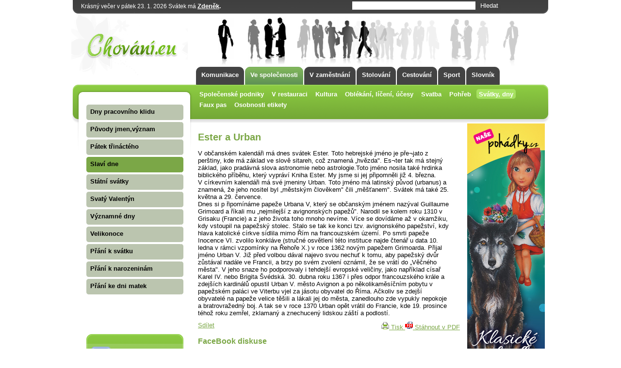

--- FILE ---
content_type: text/html; charset=utf-8
request_url: http://www.chovani.eu/ester-a-urban/c755
body_size: 5031
content:
 
     
<!DOCTYPE html PUBLIC "-//W3C//DTD XHTML 1.1//EN" "http://www.w3.org/TR/xhtml11/DTD/xhtml11.dtd">
<html xmlns="http://www.w3.org/1999/xhtml" xml:lang="cs" lang="cs">
<head>
	<meta name="author" content="FormSoft s.r.o.| www.formsoft.cz" />     
        <meta name="robots" content="index,follow" />
        <meta http-equiv='Content-Language' content='cs' />
        <meta http-equiv="Content-Type" content="text/html; charset=utf-8" />
        <meta http-equiv="Cache-control" content="no-cache, must-revalidate" />
        <meta http-equiv="Pragma" content="no-cache" />
        <meta http-equiv="Expires" content="-1" />
        <meta name="rating" content="general" />
        <meta name="description" content="V občanském kalendáři má dnes svátek Ester. Toto hebrejské jméno je pře¬jato z perštiny, kde má základ ve slově sitareh, což znamená „hvězda\". Es¬ter tak má stejný základ, jako pradávná slova astronomie nebo astrologie.Toto jméno nosila také hrdinka…" />
        <meta name="keywords" content="Společenské chování, komunikace, pravidla přednosti, podávání ruky, stolování, asertivita, abeceda společenského chování, svatby, svatební příprava" />
        <meta property="og:image" content="" />
        
        <link href="/web/css/img/favicon.ico" rel="icon" type="image/png">        
        <link rel="shortcut icon" href="/web/css/img/favicon.ico">

        <title>Ester a Urban | Chovani.eu</title>

	<script type="text/javascript" src="/web/js/jquery/jquery.min.js"></script>
<script type="text/javascript" src="/web/js/presenter/svatky.js"></script>
<script type="text/javascript" src="/web/js/presenter/main.js"></script>
        <link type="text/css" href="/web/css/presenter/presenter.css" rel="stylesheet" />
<link type="text/css" href="/web/css/presenter/print.css" rel="stylesheet" media="print" />
   
</head>
<body>
    

    
    
<div id="all"><div id="all_in">
   <div id="header">
       
       <div id="top_line">
       
           <div id="svatek"></div>
           
            <div id="top_search">
                <div id="top_form">
           
                    
                <form action="/hledat" method="get">
                    <div id="search_inputs">
                        <input type="text" name="q" value="" />
                        <input type="submit" value="Hledat" />
                    </div>
                    <!--
                    <div id="resize">
                        <a href="javascript: ;" id="size_1" title="Normalni velikost pisma">A</a>
                        <a href="javascript: ;" id="size_2" title="Vetsi pismo">A</a>
                        <a href="javascript: ;" id="size_3" title="Nejvetsi pismo">A</a>
                    </div>
                -->
                </form>
                </div>
            </div>
    </div>
       
       <div id="header_left">
           <a href="/"></a>
       </div>
       
        <div id="top_menu">
            
<ul>
            <li class=""><a href="/komunikace/m1" title="Komunikace"><span>Komunikace</span></a></li>
    
            <li class="active"><a href="/ve-spolecenosti/m130" title="Ve společenosti"><span>Ve společenosti</span></a></li>
    
            <li class=""><a href="/v-zamestnani/m141" title="V zaměstnání"><span>V zaměstnání</span></a></li>
    
            <li class=""><a href="/stolovani/m131" title="Stolování"><span>Stolování</span></a></li>
    
            <li class=""><a href="/cestovani/m140" title="Cestování"><span>Cestování</span></a></li>
    
            <li class=""><a href="/sport/m403" title="Sport"><span>Sport</span></a></li>
    
            <li class=""><a href="/slovnik/m169" title="Slovník"><span>Slovník</span></a></li>
    
    </ul>
        </div>
        
       <div class="clear"></div>
        <div id="top_menu2">
            
<ul>
            <li class=""><a href="/spolecenske-podniky/m159" title="Společenské podniky"><span>Společenské podniky</span></a></li>
    
            <li class=""><a href="/v-restauraci/m158" title="V restauraci"><span>V restauraci</span></a></li>
    
            <li class=""><a href="/kultura/m160" title="Kultura"><span>Kultura</span></a></li>
    
            <li class=""><a href="/oblekani-liceni-ucesy/m139" title="Oblékání, líčení, účesy"><span>Oblékání, líčení, účesy</span></a></li>
    
            <li class=""><a href="/svatba/m166" title="Svatba"><span>Svatba</span></a></li>
    
            <li class=""><a href="/pohreb/m167" title="Pohřeb"><span>Pohřeb</span></a></li>
    
            <li class="active"><a href="/svatky-dny/m177" title="Svátky, dny"><span>Svátky, dny</span></a></li>
    
            <li class=""><a href="/faux-pas/m493" title="Faux pas "><span>Faux pas </span></a></li>
    
            <li class=""><a href="/osobnosti-etikety/m696" title="Osobnosti etikety"><span>Osobnosti etikety</span></a></li>
    
    </ul>
        </div>
     
  </div>
        
        
   
        
        <div id="left_menu">
            <div id="left_menu_in">
            
<ul>
            <li class=""><a href="/dny-pracovniho-klidu/m281" title="Dny pracovního klidu"><span>Dny pracovního klidu</span></a></li>
    
            <li class=""><a href="/puvody-jmenvyznam/m595" title="Původy jmen,význam"><span>Původy jmen,význam</span></a></li>
    
            <li class=""><a href="/patek-trinacteho/m587" title="Pátek třináctého"><span>Pátek třináctého</span></a></li>
    
            <li class="active"><a href="/slavi-dne/m178" title="Slaví dne"><span>Slaví dne</span></a></li>
    
            <li class=""><a href="/statni-svatky/m280" title="Státní svátky"><span>Státní svátky</span></a></li>
    
            <li class=""><a href="/svaty-valentyn/m516" title="Svatý Valentýn"><span>Svatý Valentýn</span></a></li>
    
            <li class=""><a href="/vyznamne-dny/m282" title="Významné dny"><span>Významné dny</span></a></li>
    
            <li class=""><a href="/velikonoce/m569" title="Velikonoce"><span>Velikonoce</span></a></li>
    
            <li class=""><a href="/prani-k-svatku/m662" title="Přání k svátku"><span>Přání k svátku</span></a></li>
    
            <li class=""><a href="/prani-k-narozeninam/m664" title="Přání k narozeninám"><span>Přání k narozeninám</span></a></li>
    
            <li class=""><a href="/prani-ke-dni-matek/m666" title="Přání ke dni matek"><span>Přání ke dni matek</span></a></li>
    
    </ul>
                
                <div id="left_box">
                    <div id="fb">
                        <a href="http://www.facebook.com/pages/Chovanieu/225457877388"></a>
                    </div>
                </div>
            </div>
        </div>
        
        
    
    
    <div id="content"><div id="content_in">
                
                <div class="banner"><div class="banner_in">
                            </div></div>
            
            <div id="article_page">
<h1>Ester a Urban</h1><div class="not_printable"></div><div class="article_text printable" style="width: 520px;">
        <p>V občanském kalendáři má dnes svátek Ester. Toto hebrejské jméno je pře¬jato z perštiny, kde má základ ve slově sitareh, což znamená „hvězda". Es¬ter tak má stejný základ, jako pradávná slova astronomie nebo astrologie.Toto jméno nosila také hrdinka biblického příběhu, který vypráví Kniha Ester. My jsme si jej připomněli již 4. března.<br />V církevním kalendáři má své jmeniny Urban. Toto jméno má latinský původ (urbanus) a znamená, že jeho nositel byl „městským člověkem" čili „měšťanem". Svátek má také 25. května a 29. července.<br />Dnes si p řipomínáme papeže Urbana V, který se občanským jménem nazýval Guillaume Grimoard a říkali mu „nejmilejší z avignonských papežů". Narodil se kolem roku 1310 v Grisaku (Francie) a z jeho života toho mnoho nevíme. Více se dovídáme až v okamžiku, kdy vstoupil na papežský stolec. Stalo se tak ke konci tzv. avignonského papežství, kdy hlava katolické církve sídlila mimo Řím na francouzském území. Po smrti papeže Inocence VI. zvolilo konkláve (stručné osvětlení této instituce najde čtenář u data 10. ledna v rámci vzpomínky na Řehoře X.) v roce 1362 novým papežem Grimoarda. Přijal jméno Urban V. Již před volbou dával najevo svou nechuť k tomu, aby papežský dvůr zůstával nadále ve Francii, a brzy po svém zvolení oznámil, že se vrátí do „Věčného města". V jeho snaze ho podporovaly i tehdejší evropské veličiny, jako například císař Karel IV. nebo Brigita Švédská. 30. dubna roku 1367 i přes odpor francouzského krále a zdejších kardinálů opustil Urban V. město Avignon a po několikaměsíčním pobytu v papežském paláci ve Viterbu vjel za jásotu obyvatel do Říma. Ačkoliv se zdejší obyvatelé na papeže velice těšili a lákali jej do města, zanedlouho zde vypukly nepokoje a bratrovražedný boj. A tak se v roce 1370 Urban opět vrátil do Francie, kde 19. prosince téhož roku zemřel, zklamaný a znechucený lidskou záští a podlostí.</p>
    </div>
    <div class="left">
    <a name="fb_share" type="button_count" href="http://www.facebook.com/sharer.php?u=http://www.chovani.eu/ester-a-urban/c755">Sdílet</a>
    </div>

<div class="print_article not_printable">
<a href="javascript: window.print();">
<img src="/web/css/img/printer.gif" alt="tisk" class="icon" /> Tisk
</a>

<a href="javascript: ;" onclick="location.href='/articles_pdf/755'">
<img src="/web/css/img/pdf.gif" alt="stáhnout jako pdf" class="icon" /> Stáhnout v PDF
</a>
</div>
<div class="clear"></div>
<div class="not_printable"></div>
<h2>FaceBook diskuse</h2>


<div id="fb-root"></div>
<script>(function(d, s, id) {
  var js, fjs = d.getElementsByTagName(s)[0];
  if (d.getElementById(id)) return;
  js = d.createElement(s); js.id = id;
  js.src = "//connect.facebook.net/cs_CZ/all.js#xfbml=1&appId=221316461009";
  fjs.parentNode.insertBefore(js, fjs);
}(document, 'script', 'facebook-jssdk'));</script>


<div class="fb-comments" data-href="http://www.chovani.eu/ester-a-urban/c755" data-numposts="5" data-colorscheme="light"></div>


</div>
            <div class="banner"><div class="banner_in">
                            </div></div>
    </div></div>
        
        <div id="banner_right">
            
            <a href="http://www.nasepohadky.cz" title="Naše pohádky" target="_blank"><img src="http://www.chovani.eu/bannery/banner-chovani-nase-pohadky.jpg" alt="Naše pohádky"></a>        </div>
    
    <div class="clear"></div>

    
    <div class="bottom_articles">
        <h2>Najdete na Chovani.eu</h2>
        


<div class="article_preview2">
        <div class="img"><a href="/maracuja-mucenka-jedlapassiflora-edulis/c286">
            <img src="/web/media_image/113-article-1.jpg" width="175" height="105" />
        </a>
    </div>
        
    <h3>
        <a href="/maracuja-mucenka-jedlapassiflora-edulis/c286">Maracuja-Mučenka jedlá(Passiflora edulis) </a>
    </h3>
    <div class="text">
        <a href="/maracuja-mucenka-jedlapassiflora-edulis/c286"> 
Známá pod názvy Passionfruit, Passion-fruit, GranadillaMaracuja je plod popínavé liány, vyžadující…</a>
    </div>
</div>



<div class="article_preview2">
        <div class="img"><a href="/boty/c280">
            <img src="/web/media_image/234-article-1.jpg" width="175" height="105" />
        </a>
    </div>
        
    <h3>
        <a href="/boty/c280">Boty</a>
    </h3>
    <div class="text">
        <a href="/boty/c280">Pánské boty
Do společnosti volíme polobotky. Pánské boty mají několik variant.K nejzákladnějšímu pat…</a>
    </div>
</div>



<div class="article_preview2">
        <div class="img"><a href="/jake-jsou-vyhody-znalosti-reci-tela-a-jak-ji-pouzivat/c994">
            <img src="/web/media_image/712-article-1.jpg" width="175" height="105" />
        </a>
    </div>
        
    <h3>
        <a href="/jake-jsou-vyhody-znalosti-reci-tela-a-jak-ji-pouzivat/c994">Jaké jsou výhody znalosti řeči těla a jak ji používat</a>
    </h3>
    <div class="text">
        <a href="/jake-jsou-vyhody-znalosti-reci-tela-a-jak-ji-pouzivat/c994"> 
Je potřeba zdůraznit, že na řeči těla hodně záleží především v oblasti obchodu, firemního managmen…</a>
    </div>
</div>



<div class="article_preview2">
        <div class="img"><a href="/doplnky-ke-smokingu/c858">
            <img src="/web/media_image/448-article-1.jpg" width="175" height="105" />
        </a>
    </div>
        
    <h3>
        <a href="/doplnky-ke-smokingu/c858">Doplňky ke smokingu</a>
    </h3>
    <div class="text">
        <a href="/doplnky-ke-smokingu/c858">Motýlek a kapesníčekJelikož se smoking nosí černý (zřídka tmavě modrý tzv. barva půlnoční modři) mot…</a>
    </div>
</div>



<div class="article_preview2">
        <div class="img"><a href="/prestrizeni-pasky/c948">
            <img src="/web/media_image/573-article-1.jpg" width="175" height="105" />
        </a>
    </div>
        
    <h3>
        <a href="/prestrizeni-pasky/c948">Přestřižení pásky</a>
    </h3>
    <div class="text">
        <a href="/prestrizeni-pasky/c948">Zdůrazňuje slavnost aktu zahájení. Páska se aranžuje již ráno před akcí a pak už nikdo až do přestři…</a>
    </div>
</div>
        <div class="clear"></div>
    </div>
    
    <div id="footer">
        <p>Copyright © <a href="http://www.formsoft.cz" title="webdesign,webhosting,internetové stránky, CMS, software, wms, e-shop" target="_blank">FormSoft s.r.o.</a> Všechna práva vyhrazena. <a href="http://www.chovani.eu/redakce_chovani/c980">Redakce</a><br>
            <a href="https://www.hmzavlahy.cz/Automaticke-zavlahove-systemy-c1">Automatické závlahové systémy</a>
            <a href="https://www.macros.cz/sklady-a-prodej/m679">Skladové hospodářství - Macros.cz</a>
        </p>
    </div>

 
    
    <a href="http://www.toplist.cz/"><script language="JavaScript" type="text/javascript">
 <!--
 document.write('<img src="http://toplist.cz/dot.asp?id=115402&http='+escape(document.referrer)+'&t='+escape(document.title)+
'" width="1" height="1" border=0 alt="TOPlist" />'); 
 //--></script><noscript><img src="http://toplist.cz/dot.asp?id=115402" border="0"
 alt="TOPlist" width="1" height="1" /></noscript></a>


<script>
  (function(i,s,o,g,r,a,m){i['GoogleAnalyticsObject']=r;i[r]=i[r]||function(){
  (i[r].q=i[r].q||[]).push(arguments)},i[r].l=1*new Date();a=s.createElement(o),
  m=s.getElementsByTagName(o)[0];a.async=1;a.src=g;m.parentNode.insertBefore(a,m)
  })(window,document,'script','//www.google-analytics.com/analytics.js','ga');

  ga('create', 'UA-25978074-1', 'www.chovani.eu');
  ga('send', 'pageview');

</script>

</body>
</html>


--- FILE ---
content_type: text/plain
request_url: https://www.google-analytics.com/j/collect?v=1&_v=j102&a=1842326455&t=pageview&_s=1&dl=http%3A%2F%2Fwww.chovani.eu%2Fester-a-urban%2Fc755&ul=en-us%40posix&dt=Ester%20a%20Urban%20%7C%20Chovani.eu&sr=1280x720&vp=1280x720&_u=IEBAAAABAAAAACAAI~&jid=1976849758&gjid=209493801&cid=144525097.1769208594&tid=UA-25978074-1&_gid=961823643.1769208594&_r=1&_slc=1&z=1711587647
body_size: -284
content:
2,cG-4VSCJHST85